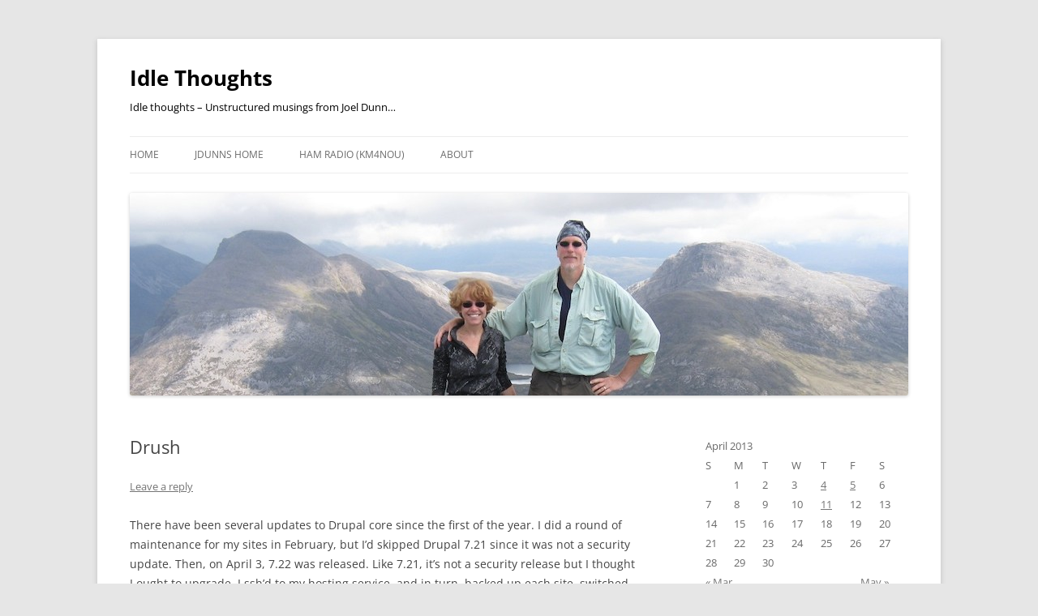

--- FILE ---
content_type: text/html; charset=UTF-8
request_url: https://idlethoughts.jdunns.com/2013/04/05/drush/
body_size: 14925
content:
<!DOCTYPE html>
<html lang="en-US">
<head>
<meta charset="UTF-8" />
<meta name="viewport" content="width=device-width, initial-scale=1.0" />
<title>Drush | Idle Thoughts</title>
<link rel="profile" href="https://gmpg.org/xfn/11" />
<link rel="pingback" href="https://idlethoughts.jdunns.com/xmlrpc.php">
<meta name='robots' content='max-image-preview:large' />
<link rel='dns-prefetch' href='//secure.gravatar.com' />
<link rel='dns-prefetch' href='//stats.wp.com' />
<link rel='dns-prefetch' href='//v0.wordpress.com' />
<link rel="alternate" type="application/rss+xml" title="Idle Thoughts &raquo; Feed" href="https://idlethoughts.jdunns.com/feed/" />
<link rel="alternate" type="application/rss+xml" title="Idle Thoughts &raquo; Comments Feed" href="https://idlethoughts.jdunns.com/comments/feed/" />
<link rel="alternate" type="application/rss+xml" title="Idle Thoughts &raquo; Drush Comments Feed" href="https://idlethoughts.jdunns.com/2013/04/05/drush/feed/" />
<link rel="alternate" title="oEmbed (JSON)" type="application/json+oembed" href="https://idlethoughts.jdunns.com/wp-json/oembed/1.0/embed?url=https%3A%2F%2Fidlethoughts.jdunns.com%2F2013%2F04%2F05%2Fdrush%2F" />
<link rel="alternate" title="oEmbed (XML)" type="text/xml+oembed" href="https://idlethoughts.jdunns.com/wp-json/oembed/1.0/embed?url=https%3A%2F%2Fidlethoughts.jdunns.com%2F2013%2F04%2F05%2Fdrush%2F&#038;format=xml" />
<style id='wp-img-auto-sizes-contain-inline-css' type='text/css'>
img:is([sizes=auto i],[sizes^="auto," i]){contain-intrinsic-size:3000px 1500px}
/*# sourceURL=wp-img-auto-sizes-contain-inline-css */
</style>
<style id='wp-emoji-styles-inline-css' type='text/css'>

	img.wp-smiley, img.emoji {
		display: inline !important;
		border: none !important;
		box-shadow: none !important;
		height: 1em !important;
		width: 1em !important;
		margin: 0 0.07em !important;
		vertical-align: -0.1em !important;
		background: none !important;
		padding: 0 !important;
	}
/*# sourceURL=wp-emoji-styles-inline-css */
</style>
<style id='wp-block-library-inline-css' type='text/css'>
:root{--wp-block-synced-color:#7a00df;--wp-block-synced-color--rgb:122,0,223;--wp-bound-block-color:var(--wp-block-synced-color);--wp-editor-canvas-background:#ddd;--wp-admin-theme-color:#007cba;--wp-admin-theme-color--rgb:0,124,186;--wp-admin-theme-color-darker-10:#006ba1;--wp-admin-theme-color-darker-10--rgb:0,107,160.5;--wp-admin-theme-color-darker-20:#005a87;--wp-admin-theme-color-darker-20--rgb:0,90,135;--wp-admin-border-width-focus:2px}@media (min-resolution:192dpi){:root{--wp-admin-border-width-focus:1.5px}}.wp-element-button{cursor:pointer}:root .has-very-light-gray-background-color{background-color:#eee}:root .has-very-dark-gray-background-color{background-color:#313131}:root .has-very-light-gray-color{color:#eee}:root .has-very-dark-gray-color{color:#313131}:root .has-vivid-green-cyan-to-vivid-cyan-blue-gradient-background{background:linear-gradient(135deg,#00d084,#0693e3)}:root .has-purple-crush-gradient-background{background:linear-gradient(135deg,#34e2e4,#4721fb 50%,#ab1dfe)}:root .has-hazy-dawn-gradient-background{background:linear-gradient(135deg,#faaca8,#dad0ec)}:root .has-subdued-olive-gradient-background{background:linear-gradient(135deg,#fafae1,#67a671)}:root .has-atomic-cream-gradient-background{background:linear-gradient(135deg,#fdd79a,#004a59)}:root .has-nightshade-gradient-background{background:linear-gradient(135deg,#330968,#31cdcf)}:root .has-midnight-gradient-background{background:linear-gradient(135deg,#020381,#2874fc)}:root{--wp--preset--font-size--normal:16px;--wp--preset--font-size--huge:42px}.has-regular-font-size{font-size:1em}.has-larger-font-size{font-size:2.625em}.has-normal-font-size{font-size:var(--wp--preset--font-size--normal)}.has-huge-font-size{font-size:var(--wp--preset--font-size--huge)}.has-text-align-center{text-align:center}.has-text-align-left{text-align:left}.has-text-align-right{text-align:right}.has-fit-text{white-space:nowrap!important}#end-resizable-editor-section{display:none}.aligncenter{clear:both}.items-justified-left{justify-content:flex-start}.items-justified-center{justify-content:center}.items-justified-right{justify-content:flex-end}.items-justified-space-between{justify-content:space-between}.screen-reader-text{border:0;clip-path:inset(50%);height:1px;margin:-1px;overflow:hidden;padding:0;position:absolute;width:1px;word-wrap:normal!important}.screen-reader-text:focus{background-color:#ddd;clip-path:none;color:#444;display:block;font-size:1em;height:auto;left:5px;line-height:normal;padding:15px 23px 14px;text-decoration:none;top:5px;width:auto;z-index:100000}html :where(.has-border-color){border-style:solid}html :where([style*=border-top-color]){border-top-style:solid}html :where([style*=border-right-color]){border-right-style:solid}html :where([style*=border-bottom-color]){border-bottom-style:solid}html :where([style*=border-left-color]){border-left-style:solid}html :where([style*=border-width]){border-style:solid}html :where([style*=border-top-width]){border-top-style:solid}html :where([style*=border-right-width]){border-right-style:solid}html :where([style*=border-bottom-width]){border-bottom-style:solid}html :where([style*=border-left-width]){border-left-style:solid}html :where(img[class*=wp-image-]){height:auto;max-width:100%}:where(figure){margin:0 0 1em}html :where(.is-position-sticky){--wp-admin--admin-bar--position-offset:var(--wp-admin--admin-bar--height,0px)}@media screen and (max-width:600px){html :where(.is-position-sticky){--wp-admin--admin-bar--position-offset:0px}}

/*# sourceURL=wp-block-library-inline-css */
</style><style id='global-styles-inline-css' type='text/css'>
:root{--wp--preset--aspect-ratio--square: 1;--wp--preset--aspect-ratio--4-3: 4/3;--wp--preset--aspect-ratio--3-4: 3/4;--wp--preset--aspect-ratio--3-2: 3/2;--wp--preset--aspect-ratio--2-3: 2/3;--wp--preset--aspect-ratio--16-9: 16/9;--wp--preset--aspect-ratio--9-16: 9/16;--wp--preset--color--black: #000000;--wp--preset--color--cyan-bluish-gray: #abb8c3;--wp--preset--color--white: #fff;--wp--preset--color--pale-pink: #f78da7;--wp--preset--color--vivid-red: #cf2e2e;--wp--preset--color--luminous-vivid-orange: #ff6900;--wp--preset--color--luminous-vivid-amber: #fcb900;--wp--preset--color--light-green-cyan: #7bdcb5;--wp--preset--color--vivid-green-cyan: #00d084;--wp--preset--color--pale-cyan-blue: #8ed1fc;--wp--preset--color--vivid-cyan-blue: #0693e3;--wp--preset--color--vivid-purple: #9b51e0;--wp--preset--color--blue: #21759b;--wp--preset--color--dark-gray: #444;--wp--preset--color--medium-gray: #9f9f9f;--wp--preset--color--light-gray: #e6e6e6;--wp--preset--gradient--vivid-cyan-blue-to-vivid-purple: linear-gradient(135deg,rgb(6,147,227) 0%,rgb(155,81,224) 100%);--wp--preset--gradient--light-green-cyan-to-vivid-green-cyan: linear-gradient(135deg,rgb(122,220,180) 0%,rgb(0,208,130) 100%);--wp--preset--gradient--luminous-vivid-amber-to-luminous-vivid-orange: linear-gradient(135deg,rgb(252,185,0) 0%,rgb(255,105,0) 100%);--wp--preset--gradient--luminous-vivid-orange-to-vivid-red: linear-gradient(135deg,rgb(255,105,0) 0%,rgb(207,46,46) 100%);--wp--preset--gradient--very-light-gray-to-cyan-bluish-gray: linear-gradient(135deg,rgb(238,238,238) 0%,rgb(169,184,195) 100%);--wp--preset--gradient--cool-to-warm-spectrum: linear-gradient(135deg,rgb(74,234,220) 0%,rgb(151,120,209) 20%,rgb(207,42,186) 40%,rgb(238,44,130) 60%,rgb(251,105,98) 80%,rgb(254,248,76) 100%);--wp--preset--gradient--blush-light-purple: linear-gradient(135deg,rgb(255,206,236) 0%,rgb(152,150,240) 100%);--wp--preset--gradient--blush-bordeaux: linear-gradient(135deg,rgb(254,205,165) 0%,rgb(254,45,45) 50%,rgb(107,0,62) 100%);--wp--preset--gradient--luminous-dusk: linear-gradient(135deg,rgb(255,203,112) 0%,rgb(199,81,192) 50%,rgb(65,88,208) 100%);--wp--preset--gradient--pale-ocean: linear-gradient(135deg,rgb(255,245,203) 0%,rgb(182,227,212) 50%,rgb(51,167,181) 100%);--wp--preset--gradient--electric-grass: linear-gradient(135deg,rgb(202,248,128) 0%,rgb(113,206,126) 100%);--wp--preset--gradient--midnight: linear-gradient(135deg,rgb(2,3,129) 0%,rgb(40,116,252) 100%);--wp--preset--font-size--small: 13px;--wp--preset--font-size--medium: 20px;--wp--preset--font-size--large: 36px;--wp--preset--font-size--x-large: 42px;--wp--preset--spacing--20: 0.44rem;--wp--preset--spacing--30: 0.67rem;--wp--preset--spacing--40: 1rem;--wp--preset--spacing--50: 1.5rem;--wp--preset--spacing--60: 2.25rem;--wp--preset--spacing--70: 3.38rem;--wp--preset--spacing--80: 5.06rem;--wp--preset--shadow--natural: 6px 6px 9px rgba(0, 0, 0, 0.2);--wp--preset--shadow--deep: 12px 12px 50px rgba(0, 0, 0, 0.4);--wp--preset--shadow--sharp: 6px 6px 0px rgba(0, 0, 0, 0.2);--wp--preset--shadow--outlined: 6px 6px 0px -3px rgb(255, 255, 255), 6px 6px rgb(0, 0, 0);--wp--preset--shadow--crisp: 6px 6px 0px rgb(0, 0, 0);}:where(.is-layout-flex){gap: 0.5em;}:where(.is-layout-grid){gap: 0.5em;}body .is-layout-flex{display: flex;}.is-layout-flex{flex-wrap: wrap;align-items: center;}.is-layout-flex > :is(*, div){margin: 0;}body .is-layout-grid{display: grid;}.is-layout-grid > :is(*, div){margin: 0;}:where(.wp-block-columns.is-layout-flex){gap: 2em;}:where(.wp-block-columns.is-layout-grid){gap: 2em;}:where(.wp-block-post-template.is-layout-flex){gap: 1.25em;}:where(.wp-block-post-template.is-layout-grid){gap: 1.25em;}.has-black-color{color: var(--wp--preset--color--black) !important;}.has-cyan-bluish-gray-color{color: var(--wp--preset--color--cyan-bluish-gray) !important;}.has-white-color{color: var(--wp--preset--color--white) !important;}.has-pale-pink-color{color: var(--wp--preset--color--pale-pink) !important;}.has-vivid-red-color{color: var(--wp--preset--color--vivid-red) !important;}.has-luminous-vivid-orange-color{color: var(--wp--preset--color--luminous-vivid-orange) !important;}.has-luminous-vivid-amber-color{color: var(--wp--preset--color--luminous-vivid-amber) !important;}.has-light-green-cyan-color{color: var(--wp--preset--color--light-green-cyan) !important;}.has-vivid-green-cyan-color{color: var(--wp--preset--color--vivid-green-cyan) !important;}.has-pale-cyan-blue-color{color: var(--wp--preset--color--pale-cyan-blue) !important;}.has-vivid-cyan-blue-color{color: var(--wp--preset--color--vivid-cyan-blue) !important;}.has-vivid-purple-color{color: var(--wp--preset--color--vivid-purple) !important;}.has-black-background-color{background-color: var(--wp--preset--color--black) !important;}.has-cyan-bluish-gray-background-color{background-color: var(--wp--preset--color--cyan-bluish-gray) !important;}.has-white-background-color{background-color: var(--wp--preset--color--white) !important;}.has-pale-pink-background-color{background-color: var(--wp--preset--color--pale-pink) !important;}.has-vivid-red-background-color{background-color: var(--wp--preset--color--vivid-red) !important;}.has-luminous-vivid-orange-background-color{background-color: var(--wp--preset--color--luminous-vivid-orange) !important;}.has-luminous-vivid-amber-background-color{background-color: var(--wp--preset--color--luminous-vivid-amber) !important;}.has-light-green-cyan-background-color{background-color: var(--wp--preset--color--light-green-cyan) !important;}.has-vivid-green-cyan-background-color{background-color: var(--wp--preset--color--vivid-green-cyan) !important;}.has-pale-cyan-blue-background-color{background-color: var(--wp--preset--color--pale-cyan-blue) !important;}.has-vivid-cyan-blue-background-color{background-color: var(--wp--preset--color--vivid-cyan-blue) !important;}.has-vivid-purple-background-color{background-color: var(--wp--preset--color--vivid-purple) !important;}.has-black-border-color{border-color: var(--wp--preset--color--black) !important;}.has-cyan-bluish-gray-border-color{border-color: var(--wp--preset--color--cyan-bluish-gray) !important;}.has-white-border-color{border-color: var(--wp--preset--color--white) !important;}.has-pale-pink-border-color{border-color: var(--wp--preset--color--pale-pink) !important;}.has-vivid-red-border-color{border-color: var(--wp--preset--color--vivid-red) !important;}.has-luminous-vivid-orange-border-color{border-color: var(--wp--preset--color--luminous-vivid-orange) !important;}.has-luminous-vivid-amber-border-color{border-color: var(--wp--preset--color--luminous-vivid-amber) !important;}.has-light-green-cyan-border-color{border-color: var(--wp--preset--color--light-green-cyan) !important;}.has-vivid-green-cyan-border-color{border-color: var(--wp--preset--color--vivid-green-cyan) !important;}.has-pale-cyan-blue-border-color{border-color: var(--wp--preset--color--pale-cyan-blue) !important;}.has-vivid-cyan-blue-border-color{border-color: var(--wp--preset--color--vivid-cyan-blue) !important;}.has-vivid-purple-border-color{border-color: var(--wp--preset--color--vivid-purple) !important;}.has-vivid-cyan-blue-to-vivid-purple-gradient-background{background: var(--wp--preset--gradient--vivid-cyan-blue-to-vivid-purple) !important;}.has-light-green-cyan-to-vivid-green-cyan-gradient-background{background: var(--wp--preset--gradient--light-green-cyan-to-vivid-green-cyan) !important;}.has-luminous-vivid-amber-to-luminous-vivid-orange-gradient-background{background: var(--wp--preset--gradient--luminous-vivid-amber-to-luminous-vivid-orange) !important;}.has-luminous-vivid-orange-to-vivid-red-gradient-background{background: var(--wp--preset--gradient--luminous-vivid-orange-to-vivid-red) !important;}.has-very-light-gray-to-cyan-bluish-gray-gradient-background{background: var(--wp--preset--gradient--very-light-gray-to-cyan-bluish-gray) !important;}.has-cool-to-warm-spectrum-gradient-background{background: var(--wp--preset--gradient--cool-to-warm-spectrum) !important;}.has-blush-light-purple-gradient-background{background: var(--wp--preset--gradient--blush-light-purple) !important;}.has-blush-bordeaux-gradient-background{background: var(--wp--preset--gradient--blush-bordeaux) !important;}.has-luminous-dusk-gradient-background{background: var(--wp--preset--gradient--luminous-dusk) !important;}.has-pale-ocean-gradient-background{background: var(--wp--preset--gradient--pale-ocean) !important;}.has-electric-grass-gradient-background{background: var(--wp--preset--gradient--electric-grass) !important;}.has-midnight-gradient-background{background: var(--wp--preset--gradient--midnight) !important;}.has-small-font-size{font-size: var(--wp--preset--font-size--small) !important;}.has-medium-font-size{font-size: var(--wp--preset--font-size--medium) !important;}.has-large-font-size{font-size: var(--wp--preset--font-size--large) !important;}.has-x-large-font-size{font-size: var(--wp--preset--font-size--x-large) !important;}
/*# sourceURL=global-styles-inline-css */
</style>

<style id='classic-theme-styles-inline-css' type='text/css'>
/*! This file is auto-generated */
.wp-block-button__link{color:#fff;background-color:#32373c;border-radius:9999px;box-shadow:none;text-decoration:none;padding:calc(.667em + 2px) calc(1.333em + 2px);font-size:1.125em}.wp-block-file__button{background:#32373c;color:#fff;text-decoration:none}
/*# sourceURL=/wp-includes/css/classic-themes.min.css */
</style>
<link rel='stylesheet' id='twentytwelve-fonts-css' href='https://idlethoughts.jdunns.com/wp-content/themes/twentytwelve/fonts/font-open-sans.css?ver=20230328' type='text/css' media='all' />
<link rel='stylesheet' id='twentytwelve-style-css' href='https://idlethoughts.jdunns.com/wp-content/themes/twentytwelve/style.css?ver=20251202' type='text/css' media='all' />
<link rel='stylesheet' id='twentytwelve-block-style-css' href='https://idlethoughts.jdunns.com/wp-content/themes/twentytwelve/css/blocks.css?ver=20251031' type='text/css' media='all' />
<link rel='stylesheet' id='sharedaddy-css' href='https://idlethoughts.jdunns.com/wp-content/plugins/jetpack/modules/sharedaddy/sharing.css?ver=15.3.1' type='text/css' media='all' />
<link rel='stylesheet' id='social-logos-css' href='https://idlethoughts.jdunns.com/wp-content/plugins/jetpack/_inc/social-logos/social-logos.min.css?ver=15.3.1' type='text/css' media='all' />
<script type="text/javascript" src="https://idlethoughts.jdunns.com/wp-includes/js/jquery/jquery.min.js?ver=3.7.1" id="jquery-core-js"></script>
<script type="text/javascript" src="https://idlethoughts.jdunns.com/wp-includes/js/jquery/jquery-migrate.min.js?ver=3.4.1" id="jquery-migrate-js"></script>
<script type="text/javascript" src="https://idlethoughts.jdunns.com/wp-content/themes/twentytwelve/js/navigation.js?ver=20250303" id="twentytwelve-navigation-js" defer="defer" data-wp-strategy="defer"></script>
<link rel="https://api.w.org/" href="https://idlethoughts.jdunns.com/wp-json/" /><link rel="alternate" title="JSON" type="application/json" href="https://idlethoughts.jdunns.com/wp-json/wp/v2/posts/1081" /><link rel="EditURI" type="application/rsd+xml" title="RSD" href="https://idlethoughts.jdunns.com/xmlrpc.php?rsd" />

<link rel="canonical" href="https://idlethoughts.jdunns.com/2013/04/05/drush/" />
<link rel='shortlink' href='https://wp.me/s3a7sE-drush' />
<script type="text/javascript">
(function(url){
	if(/(?:Chrome\/26\.0\.1410\.63 Safari\/537\.31|WordfenceTestMonBot)/.test(navigator.userAgent)){ return; }
	var addEvent = function(evt, handler) {
		if (window.addEventListener) {
			document.addEventListener(evt, handler, false);
		} else if (window.attachEvent) {
			document.attachEvent('on' + evt, handler);
		}
	};
	var removeEvent = function(evt, handler) {
		if (window.removeEventListener) {
			document.removeEventListener(evt, handler, false);
		} else if (window.detachEvent) {
			document.detachEvent('on' + evt, handler);
		}
	};
	var evts = 'contextmenu dblclick drag dragend dragenter dragleave dragover dragstart drop keydown keypress keyup mousedown mousemove mouseout mouseover mouseup mousewheel scroll'.split(' ');
	var logHuman = function() {
		if (window.wfLogHumanRan) { return; }
		window.wfLogHumanRan = true;
		var wfscr = document.createElement('script');
		wfscr.type = 'text/javascript';
		wfscr.async = true;
		wfscr.src = url + '&r=' + Math.random();
		(document.getElementsByTagName('head')[0]||document.getElementsByTagName('body')[0]).appendChild(wfscr);
		for (var i = 0; i < evts.length; i++) {
			removeEvent(evts[i], logHuman);
		}
	};
	for (var i = 0; i < evts.length; i++) {
		addEvent(evts[i], logHuman);
	}
})('//idlethoughts.jdunns.com/?wordfence_lh=1&hid=9C5FC3EC0B51DB24D3B5D768D2A3D990');
</script>	<style>img#wpstats{display:none}</style>
		<style type="text/css">.recentcomments a{display:inline !important;padding:0 !important;margin:0 !important;}</style>	<style type="text/css" id="twentytwelve-header-css">
			.site-header h1 a,
		.site-header h2 {
			color: #000000;
		}
		</style>
	
<!-- Jetpack Open Graph Tags -->
<meta property="og:type" content="article" />
<meta property="og:title" content="Drush" />
<meta property="og:url" content="https://idlethoughts.jdunns.com/2013/04/05/drush/" />
<meta property="og:description" content="There have been several updates to Drupal core since the first of the year. I did a round of maintenance for my sites in February, but I&#8217;d skipped Drupal 7.21 since it was not a security upda…" />
<meta property="article:published_time" content="2013-04-06T01:23:06+00:00" />
<meta property="article:modified_time" content="2013-04-06T01:36:03+00:00" />
<meta property="og:site_name" content="Idle Thoughts" />
<meta property="og:image" content="https://s0.wp.com/i/blank.jpg" />
<meta property="og:image:width" content="200" />
<meta property="og:image:height" content="200" />
<meta property="og:image:alt" content="" />
<meta property="og:locale" content="en_US" />
<meta name="twitter:text:title" content="Drush" />
<meta name="twitter:card" content="summary" />

<!-- End Jetpack Open Graph Tags -->
</head>

<body class="wp-singular post-template-default single single-post postid-1081 single-format-standard wp-embed-responsive wp-theme-twentytwelve custom-font-enabled single-author">
<div id="page" class="hfeed site">
	<a class="screen-reader-text skip-link" href="#content">Skip to content</a>
	<header id="masthead" class="site-header">
		<hgroup>
							<h1 class="site-title"><a href="https://idlethoughts.jdunns.com/" rel="home" >Idle Thoughts</a></h1>
								<h2 class="site-description">Idle thoughts &#8211; Unstructured musings from Joel Dunn…</h2>
					</hgroup>

		<nav id="site-navigation" class="main-navigation">
			<button class="menu-toggle">Menu</button>
			<div class="menu-main-menu-container"><ul id="menu-main-menu" class="nav-menu"><li id="menu-item-1296" class="menu-item menu-item-type-custom menu-item-object-custom menu-item-home menu-item-1296"><a href="http://idlethoughts.jdunns.com/">Home</a></li>
<li id="menu-item-1297" class="menu-item menu-item-type-post_type menu-item-object-page menu-item-1297"><a href="https://idlethoughts.jdunns.com/jdunns-home/">JDunns Home</a></li>
<li id="menu-item-1401" class="menu-item menu-item-type-post_type menu-item-object-page menu-item-1401"><a href="https://idlethoughts.jdunns.com/ham-radio/">HAM Radio (KM4NOU)</a></li>
<li id="menu-item-1298" class="menu-item menu-item-type-post_type menu-item-object-page menu-item-1298"><a href="https://idlethoughts.jdunns.com/about/">About</a></li>
</ul></div>		</nav><!-- #site-navigation -->

				<a href="https://idlethoughts.jdunns.com/"  rel="home"><img src="https://jdunns.com/idlethoughts/wp-content/uploads/2012/06/cropped-joel-jan-beinn-damf-summit.jpg" width="960" height="250" alt="Idle Thoughts" class="header-image" srcset="https://idlethoughts.jdunns.com/wp-content/uploads/2012/06/cropped-joel-jan-beinn-damf-summit.jpg 960w, https://idlethoughts.jdunns.com/wp-content/uploads/2012/06/cropped-joel-jan-beinn-damf-summit-300x78.jpg 300w, https://idlethoughts.jdunns.com/wp-content/uploads/2012/06/cropped-joel-jan-beinn-damf-summit-624x162.jpg 624w" sizes="(max-width: 960px) 100vw, 960px" decoding="async" fetchpriority="high" /></a>
			</header><!-- #masthead -->

	<div id="main" class="wrapper">

	<div id="primary" class="site-content">
		<div id="content" role="main">

			
				
	<article id="post-1081" class="post-1081 post type-post status-publish format-standard hentry category-drupal category-technology">
				<header class="entry-header">
			
						<h1 class="entry-title">Drush</h1>
										<div class="comments-link">
					<a href="https://idlethoughts.jdunns.com/2013/04/05/drush/#respond"><span class="leave-reply">Leave a reply</span></a>				</div><!-- .comments-link -->
					</header><!-- .entry-header -->

				<div class="entry-content">
			<p>There have been several updates to Drupal core since the first of the year.  I did a round of maintenance for my sites in February, but I&#8217;d skipped Drupal 7.21 since it was not a security update.  Then, on April 3, 7.22 was released.  Like 7.21, it&#8217;s not a security release but I thought I ought to upgrade.  I ssh&#8217;d to my hosting service, and in turn, backed up each site, switched to maintenance mode, and did the module+core+database update with <a href="http://drupal.org/project/drush">drush</a>. Ran like a champ.  I&#8217;ve only been doing Drupal for a couple of years, and I didn&#8217;t use drush at first.  In fact, I only started using it when the web-based updates started throwing PHP errors on one of my sites.  I&#8217;m happy I installed and started using drush, &#8217;cause it sure does make maintenance easier.</p>
<div class="sharedaddy sd-sharing-enabled"><div class="robots-nocontent sd-block sd-social sd-social-icon-text sd-sharing"><h3 class="sd-title">Share this:</h3><div class="sd-content"><ul><li class="share-facebook"><a rel="nofollow noopener noreferrer"
				data-shared="sharing-facebook-1081"
				class="share-facebook sd-button share-icon"
				href="https://idlethoughts.jdunns.com/2013/04/05/drush/?share=facebook"
				target="_blank"
				aria-labelledby="sharing-facebook-1081"
				>
				<span id="sharing-facebook-1081" hidden>Click to share on Facebook (Opens in new window)</span>
				<span>Facebook</span>
			</a></li><li class="share-twitter"><a rel="nofollow noopener noreferrer"
				data-shared="sharing-twitter-1081"
				class="share-twitter sd-button share-icon"
				href="https://idlethoughts.jdunns.com/2013/04/05/drush/?share=twitter"
				target="_blank"
				aria-labelledby="sharing-twitter-1081"
				>
				<span id="sharing-twitter-1081" hidden>Click to share on X (Opens in new window)</span>
				<span>X</span>
			</a></li><li class="share-linkedin"><a rel="nofollow noopener noreferrer"
				data-shared="sharing-linkedin-1081"
				class="share-linkedin sd-button share-icon"
				href="https://idlethoughts.jdunns.com/2013/04/05/drush/?share=linkedin"
				target="_blank"
				aria-labelledby="sharing-linkedin-1081"
				>
				<span id="sharing-linkedin-1081" hidden>Click to share on LinkedIn (Opens in new window)</span>
				<span>LinkedIn</span>
			</a></li><li class="share-end"></li></ul></div></div></div>					</div><!-- .entry-content -->
		
		<footer class="entry-meta">
			This entry was posted in <a href="https://idlethoughts.jdunns.com/category/drupal/" rel="category tag">Drupal</a>, <a href="https://idlethoughts.jdunns.com/category/technology/" rel="category tag">Technology</a> on <a href="https://idlethoughts.jdunns.com/2013/04/05/drush/" title="9:23 pm" rel="bookmark"><time class="entry-date" datetime="2013-04-05T21:23:06-04:00">April 5, 2013</time></a><span class="by-author"> by <span class="author vcard"><a class="url fn n" href="https://idlethoughts.jdunns.com/author/joel/" title="View all posts by joel" rel="author">joel</a></span></span>.								</footer><!-- .entry-meta -->
	</article><!-- #post -->

				<nav class="nav-single">
					<h3 class="assistive-text">Post navigation</h3>
					<span class="nav-previous"><a href="https://idlethoughts.jdunns.com/2013/04/04/thinking-about-retirement-and-next-steps/" rel="prev"><span class="meta-nav">&larr;</span> Thinking about retirement and next steps&#8230;</a></span>
					<span class="nav-next"><a href="https://idlethoughts.jdunns.com/2013/04/11/continuing-changes-in-the-cableno-cable-tv-landscape/" rel="next">Continuing changes in the cable/no-cable TV landscape&#8230; <span class="meta-nav">&rarr;</span></a></span>
				</nav><!-- .nav-single -->

				
<div id="comments" class="comments-area">

	
	
		<div id="respond" class="comment-respond">
		<h3 id="reply-title" class="comment-reply-title">Leave a Reply <small><a rel="nofollow" id="cancel-comment-reply-link" href="/2013/04/05/drush/#respond" style="display:none;">Cancel reply</a></small></h3><form action="https://idlethoughts.jdunns.com/wp-comments-post.php" method="post" id="commentform" class="comment-form"><p class="comment-notes"><span id="email-notes">Your email address will not be published.</span> <span class="required-field-message">Required fields are marked <span class="required">*</span></span></p><p class="comment-form-comment"><label for="comment">Comment <span class="required">*</span></label> <textarea id="comment" name="comment" cols="45" rows="8" maxlength="65525" required="required"></textarea></p><p class="comment-form-author"><label for="author">Name <span class="required">*</span></label> <input id="author" name="author" type="text" value="" size="30" maxlength="245" autocomplete="name" required="required" /></p>
<p class="comment-form-email"><label for="email">Email <span class="required">*</span></label> <input id="email" name="email" type="text" value="" size="30" maxlength="100" aria-describedby="email-notes" autocomplete="email" required="required" /></p>
<p class="comment-form-url"><label for="url">Website</label> <input id="url" name="url" type="text" value="" size="30" maxlength="200" autocomplete="url" /></p>
<p class="comment-subscription-form"><input type="checkbox" name="subscribe_comments" id="subscribe_comments" value="subscribe" style="width: auto; -moz-appearance: checkbox; -webkit-appearance: checkbox;" /> <label class="subscribe-label" id="subscribe-label" for="subscribe_comments">Notify me of follow-up comments by email.</label></p><p class="comment-subscription-form"><input type="checkbox" name="subscribe_blog" id="subscribe_blog" value="subscribe" style="width: auto; -moz-appearance: checkbox; -webkit-appearance: checkbox;" /> <label class="subscribe-label" id="subscribe-blog-label" for="subscribe_blog">Notify me of new posts by email.</label></p><p class="form-submit"><input name="submit" type="submit" id="submit" class="submit" value="Post Comment" /> <input type='hidden' name='comment_post_ID' value='1081' id='comment_post_ID' />
<input type='hidden' name='comment_parent' id='comment_parent' value='0' />
</p><p style="display: none;"><input type="hidden" id="akismet_comment_nonce" name="akismet_comment_nonce" value="7b0287c469" /></p><p style="display: none !important;" class="akismet-fields-container" data-prefix="ak_"><label>&#916;<textarea name="ak_hp_textarea" cols="45" rows="8" maxlength="100"></textarea></label><input type="hidden" id="ak_js_1" name="ak_js" value="148"/><script>document.getElementById( "ak_js_1" ).setAttribute( "value", ( new Date() ).getTime() );</script></p></form>	</div><!-- #respond -->
	
</div><!-- #comments .comments-area -->

			
		</div><!-- #content -->
	</div><!-- #primary -->


			<div id="secondary" class="widget-area" role="complementary">
			<aside id="calendar-2" class="widget widget_calendar"><div id="calendar_wrap" class="calendar_wrap"><table id="wp-calendar" class="wp-calendar-table">
	<caption>April 2013</caption>
	<thead>
	<tr>
		<th scope="col" aria-label="Sunday">S</th>
		<th scope="col" aria-label="Monday">M</th>
		<th scope="col" aria-label="Tuesday">T</th>
		<th scope="col" aria-label="Wednesday">W</th>
		<th scope="col" aria-label="Thursday">T</th>
		<th scope="col" aria-label="Friday">F</th>
		<th scope="col" aria-label="Saturday">S</th>
	</tr>
	</thead>
	<tbody>
	<tr>
		<td colspan="1" class="pad">&nbsp;</td><td>1</td><td>2</td><td>3</td><td><a href="https://idlethoughts.jdunns.com/2013/04/04/" aria-label="Posts published on April 4, 2013">4</a></td><td><a href="https://idlethoughts.jdunns.com/2013/04/05/" aria-label="Posts published on April 5, 2013">5</a></td><td>6</td>
	</tr>
	<tr>
		<td>7</td><td>8</td><td>9</td><td>10</td><td><a href="https://idlethoughts.jdunns.com/2013/04/11/" aria-label="Posts published on April 11, 2013">11</a></td><td>12</td><td>13</td>
	</tr>
	<tr>
		<td>14</td><td>15</td><td>16</td><td>17</td><td>18</td><td>19</td><td>20</td>
	</tr>
	<tr>
		<td>21</td><td>22</td><td>23</td><td>24</td><td>25</td><td>26</td><td>27</td>
	</tr>
	<tr>
		<td>28</td><td>29</td><td>30</td>
		<td class="pad" colspan="4">&nbsp;</td>
	</tr>
	</tbody>
	</table><nav aria-label="Previous and next months" class="wp-calendar-nav">
		<span class="wp-calendar-nav-prev"><a href="https://idlethoughts.jdunns.com/2013/03/">&laquo; Mar</a></span>
		<span class="pad">&nbsp;</span>
		<span class="wp-calendar-nav-next"><a href="https://idlethoughts.jdunns.com/2013/05/">May &raquo;</a></span>
	</nav></div></aside><aside id="search-2" class="widget widget_search"><form role="search" method="get" id="searchform" class="searchform" action="https://idlethoughts.jdunns.com/">
				<div>
					<label class="screen-reader-text" for="s">Search for:</label>
					<input type="text" value="" name="s" id="s" />
					<input type="submit" id="searchsubmit" value="Search" />
				</div>
			</form></aside>
		<aside id="recent-posts-2" class="widget widget_recent_entries">
		<h3 class="widget-title">Recent Posts</h3>
		<ul>
											<li>
					<a href="https://idlethoughts.jdunns.com/2022/11/15/fun-with-home-networks/">Fun with home networks!</a>
									</li>
											<li>
					<a href="https://idlethoughts.jdunns.com/2022/01/09/new-years-in-tucson/">New Year’s in Tucson</a>
									</li>
											<li>
					<a href="https://idlethoughts.jdunns.com/2021/12/23/a-two-year-retrospective-on-solar-energy/">A two year retrospective on solar energy</a>
									</li>
											<li>
					<a href="https://idlethoughts.jdunns.com/2021/12/06/clearwater-trout-2021-edition/">Clearwater trout, 2021 edition</a>
									</li>
											<li>
					<a href="https://idlethoughts.jdunns.com/2019/03/29/shad-spring-2019/">Shad, spring 2019</a>
									</li>
					</ul>

		</aside><aside id="recent-comments-2" class="widget widget_recent_comments"><h3 class="widget-title">Recent Comments</h3><ul id="recentcomments"><li class="recentcomments"><span class="comment-author-link">Eric Dellinger</span> on <a href="https://idlethoughts.jdunns.com/2013/05/21/the-order-of-the-gingko/#comment-701087">The Order of the Ginkgo</a></li><li class="recentcomments"><span class="comment-author-link">joel</span> on <a href="https://idlethoughts.jdunns.com/2018/06/06/solar-update/#comment-656032">Solar update</a></li><li class="recentcomments"><span class="comment-author-link">Alex</span> on <a href="https://idlethoughts.jdunns.com/2018/06/06/solar-update/#comment-655987">Solar update</a></li><li class="recentcomments"><span class="comment-author-link">joel</span> on <a href="https://idlethoughts.jdunns.com/2013/05/21/the-order-of-the-gingko/#comment-647971">The Order of the Ginkgo</a></li><li class="recentcomments"><span class="comment-author-link">Kathy Arab</span> on <a href="https://idlethoughts.jdunns.com/2013/05/21/the-order-of-the-gingko/#comment-647970">The Order of the Ginkgo</a></li></ul></aside><aside id="archives-2" class="widget widget_archive"><h3 class="widget-title">Archives</h3>		<label class="screen-reader-text" for="archives-dropdown-2">Archives</label>
		<select id="archives-dropdown-2" name="archive-dropdown">
			
			<option value="">Select Month</option>
				<option value='https://idlethoughts.jdunns.com/2022/11/'> November 2022 &nbsp;(1)</option>
	<option value='https://idlethoughts.jdunns.com/2022/01/'> January 2022 &nbsp;(1)</option>
	<option value='https://idlethoughts.jdunns.com/2021/12/'> December 2021 &nbsp;(2)</option>
	<option value='https://idlethoughts.jdunns.com/2019/03/'> March 2019 &nbsp;(1)</option>
	<option value='https://idlethoughts.jdunns.com/2018/09/'> September 2018 &nbsp;(1)</option>
	<option value='https://idlethoughts.jdunns.com/2018/06/'> June 2018 &nbsp;(1)</option>
	<option value='https://idlethoughts.jdunns.com/2018/04/'> April 2018 &nbsp;(2)</option>
	<option value='https://idlethoughts.jdunns.com/2018/03/'> March 2018 &nbsp;(2)</option>
	<option value='https://idlethoughts.jdunns.com/2018/02/'> February 2018 &nbsp;(1)</option>
	<option value='https://idlethoughts.jdunns.com/2018/01/'> January 2018 &nbsp;(4)</option>
	<option value='https://idlethoughts.jdunns.com/2017/12/'> December 2017 &nbsp;(1)</option>
	<option value='https://idlethoughts.jdunns.com/2017/11/'> November 2017 &nbsp;(2)</option>
	<option value='https://idlethoughts.jdunns.com/2017/02/'> February 2017 &nbsp;(1)</option>
	<option value='https://idlethoughts.jdunns.com/2017/01/'> January 2017 &nbsp;(2)</option>
	<option value='https://idlethoughts.jdunns.com/2016/12/'> December 2016 &nbsp;(1)</option>
	<option value='https://idlethoughts.jdunns.com/2016/11/'> November 2016 &nbsp;(1)</option>
	<option value='https://idlethoughts.jdunns.com/2016/06/'> June 2016 &nbsp;(1)</option>
	<option value='https://idlethoughts.jdunns.com/2016/04/'> April 2016 &nbsp;(2)</option>
	<option value='https://idlethoughts.jdunns.com/2016/01/'> January 2016 &nbsp;(4)</option>
	<option value='https://idlethoughts.jdunns.com/2015/12/'> December 2015 &nbsp;(2)</option>
	<option value='https://idlethoughts.jdunns.com/2015/09/'> September 2015 &nbsp;(2)</option>
	<option value='https://idlethoughts.jdunns.com/2015/08/'> August 2015 &nbsp;(1)</option>
	<option value='https://idlethoughts.jdunns.com/2015/07/'> July 2015 &nbsp;(1)</option>
	<option value='https://idlethoughts.jdunns.com/2015/06/'> June 2015 &nbsp;(1)</option>
	<option value='https://idlethoughts.jdunns.com/2015/04/'> April 2015 &nbsp;(1)</option>
	<option value='https://idlethoughts.jdunns.com/2015/03/'> March 2015 &nbsp;(3)</option>
	<option value='https://idlethoughts.jdunns.com/2015/02/'> February 2015 &nbsp;(1)</option>
	<option value='https://idlethoughts.jdunns.com/2015/01/'> January 2015 &nbsp;(1)</option>
	<option value='https://idlethoughts.jdunns.com/2014/12/'> December 2014 &nbsp;(1)</option>
	<option value='https://idlethoughts.jdunns.com/2014/11/'> November 2014 &nbsp;(1)</option>
	<option value='https://idlethoughts.jdunns.com/2014/10/'> October 2014 &nbsp;(1)</option>
	<option value='https://idlethoughts.jdunns.com/2014/08/'> August 2014 &nbsp;(1)</option>
	<option value='https://idlethoughts.jdunns.com/2014/07/'> July 2014 &nbsp;(1)</option>
	<option value='https://idlethoughts.jdunns.com/2014/06/'> June 2014 &nbsp;(1)</option>
	<option value='https://idlethoughts.jdunns.com/2014/04/'> April 2014 &nbsp;(1)</option>
	<option value='https://idlethoughts.jdunns.com/2014/03/'> March 2014 &nbsp;(1)</option>
	<option value='https://idlethoughts.jdunns.com/2014/02/'> February 2014 &nbsp;(2)</option>
	<option value='https://idlethoughts.jdunns.com/2014/01/'> January 2014 &nbsp;(2)</option>
	<option value='https://idlethoughts.jdunns.com/2013/12/'> December 2013 &nbsp;(1)</option>
	<option value='https://idlethoughts.jdunns.com/2013/11/'> November 2013 &nbsp;(4)</option>
	<option value='https://idlethoughts.jdunns.com/2013/10/'> October 2013 &nbsp;(5)</option>
	<option value='https://idlethoughts.jdunns.com/2013/09/'> September 2013 &nbsp;(6)</option>
	<option value='https://idlethoughts.jdunns.com/2013/08/'> August 2013 &nbsp;(3)</option>
	<option value='https://idlethoughts.jdunns.com/2013/07/'> July 2013 &nbsp;(6)</option>
	<option value='https://idlethoughts.jdunns.com/2013/06/'> June 2013 &nbsp;(3)</option>
	<option value='https://idlethoughts.jdunns.com/2013/05/'> May 2013 &nbsp;(4)</option>
	<option value='https://idlethoughts.jdunns.com/2013/04/'> April 2013 &nbsp;(3)</option>
	<option value='https://idlethoughts.jdunns.com/2013/03/'> March 2013 &nbsp;(16)</option>
	<option value='https://idlethoughts.jdunns.com/2013/02/'> February 2013 &nbsp;(12)</option>
	<option value='https://idlethoughts.jdunns.com/2013/01/'> January 2013 &nbsp;(3)</option>
	<option value='https://idlethoughts.jdunns.com/2012/12/'> December 2012 &nbsp;(2)</option>
	<option value='https://idlethoughts.jdunns.com/2012/11/'> November 2012 &nbsp;(2)</option>
	<option value='https://idlethoughts.jdunns.com/2012/10/'> October 2012 &nbsp;(1)</option>
	<option value='https://idlethoughts.jdunns.com/2012/09/'> September 2012 &nbsp;(3)</option>
	<option value='https://idlethoughts.jdunns.com/2012/07/'> July 2012 &nbsp;(3)</option>
	<option value='https://idlethoughts.jdunns.com/2012/06/'> June 2012 &nbsp;(1)</option>
	<option value='https://idlethoughts.jdunns.com/2012/04/'> April 2012 &nbsp;(2)</option>
	<option value='https://idlethoughts.jdunns.com/2012/03/'> March 2012 &nbsp;(1)</option>
	<option value='https://idlethoughts.jdunns.com/2012/02/'> February 2012 &nbsp;(2)</option>
	<option value='https://idlethoughts.jdunns.com/2012/01/'> January 2012 &nbsp;(1)</option>
	<option value='https://idlethoughts.jdunns.com/2011/12/'> December 2011 &nbsp;(2)</option>
	<option value='https://idlethoughts.jdunns.com/2011/11/'> November 2011 &nbsp;(1)</option>
	<option value='https://idlethoughts.jdunns.com/2011/10/'> October 2011 &nbsp;(2)</option>
	<option value='https://idlethoughts.jdunns.com/2011/09/'> September 2011 &nbsp;(3)</option>
	<option value='https://idlethoughts.jdunns.com/2011/08/'> August 2011 &nbsp;(1)</option>
	<option value='https://idlethoughts.jdunns.com/2011/07/'> July 2011 &nbsp;(2)</option>
	<option value='https://idlethoughts.jdunns.com/2011/06/'> June 2011 &nbsp;(3)</option>
	<option value='https://idlethoughts.jdunns.com/2011/05/'> May 2011 &nbsp;(3)</option>
	<option value='https://idlethoughts.jdunns.com/2011/04/'> April 2011 &nbsp;(1)</option>
	<option value='https://idlethoughts.jdunns.com/2011/03/'> March 2011 &nbsp;(3)</option>
	<option value='https://idlethoughts.jdunns.com/2011/02/'> February 2011 &nbsp;(3)</option>
	<option value='https://idlethoughts.jdunns.com/2011/01/'> January 2011 &nbsp;(4)</option>
	<option value='https://idlethoughts.jdunns.com/2010/12/'> December 2010 &nbsp;(5)</option>
	<option value='https://idlethoughts.jdunns.com/2010/11/'> November 2010 &nbsp;(3)</option>
	<option value='https://idlethoughts.jdunns.com/2010/10/'> October 2010 &nbsp;(2)</option>
	<option value='https://idlethoughts.jdunns.com/2010/09/'> September 2010 &nbsp;(1)</option>
	<option value='https://idlethoughts.jdunns.com/2010/08/'> August 2010 &nbsp;(2)</option>
	<option value='https://idlethoughts.jdunns.com/2010/07/'> July 2010 &nbsp;(6)</option>
	<option value='https://idlethoughts.jdunns.com/2010/05/'> May 2010 &nbsp;(5)</option>
	<option value='https://idlethoughts.jdunns.com/2010/04/'> April 2010 &nbsp;(2)</option>
	<option value='https://idlethoughts.jdunns.com/2010/03/'> March 2010 &nbsp;(4)</option>
	<option value='https://idlethoughts.jdunns.com/2010/02/'> February 2010 &nbsp;(1)</option>
	<option value='https://idlethoughts.jdunns.com/2010/01/'> January 2010 &nbsp;(6)</option>
	<option value='https://idlethoughts.jdunns.com/2009/12/'> December 2009 &nbsp;(2)</option>
	<option value='https://idlethoughts.jdunns.com/2009/11/'> November 2009 &nbsp;(1)</option>
	<option value='https://idlethoughts.jdunns.com/2009/10/'> October 2009 &nbsp;(5)</option>
	<option value='https://idlethoughts.jdunns.com/2009/09/'> September 2009 &nbsp;(8)</option>
	<option value='https://idlethoughts.jdunns.com/2009/08/'> August 2009 &nbsp;(4)</option>
	<option value='https://idlethoughts.jdunns.com/2009/07/'> July 2009 &nbsp;(1)</option>
	<option value='https://idlethoughts.jdunns.com/2009/06/'> June 2009 &nbsp;(5)</option>
	<option value='https://idlethoughts.jdunns.com/2009/05/'> May 2009 &nbsp;(1)</option>
	<option value='https://idlethoughts.jdunns.com/2009/04/'> April 2009 &nbsp;(3)</option>
	<option value='https://idlethoughts.jdunns.com/2009/03/'> March 2009 &nbsp;(2)</option>
	<option value='https://idlethoughts.jdunns.com/2009/02/'> February 2009 &nbsp;(2)</option>
	<option value='https://idlethoughts.jdunns.com/2009/01/'> January 2009 &nbsp;(5)</option>
	<option value='https://idlethoughts.jdunns.com/2008/12/'> December 2008 &nbsp;(7)</option>
	<option value='https://idlethoughts.jdunns.com/2008/11/'> November 2008 &nbsp;(5)</option>
	<option value='https://idlethoughts.jdunns.com/2008/10/'> October 2008 &nbsp;(5)</option>
	<option value='https://idlethoughts.jdunns.com/2008/09/'> September 2008 &nbsp;(4)</option>
	<option value='https://idlethoughts.jdunns.com/2008/08/'> August 2008 &nbsp;(2)</option>
	<option value='https://idlethoughts.jdunns.com/2008/07/'> July 2008 &nbsp;(12)</option>
	<option value='https://idlethoughts.jdunns.com/2008/06/'> June 2008 &nbsp;(2)</option>
	<option value='https://idlethoughts.jdunns.com/2008/05/'> May 2008 &nbsp;(3)</option>
	<option value='https://idlethoughts.jdunns.com/2008/04/'> April 2008 &nbsp;(2)</option>
	<option value='https://idlethoughts.jdunns.com/2008/03/'> March 2008 &nbsp;(6)</option>
	<option value='https://idlethoughts.jdunns.com/2008/02/'> February 2008 &nbsp;(6)</option>
	<option value='https://idlethoughts.jdunns.com/2008/01/'> January 2008 &nbsp;(3)</option>
	<option value='https://idlethoughts.jdunns.com/2007/12/'> December 2007 &nbsp;(4)</option>
	<option value='https://idlethoughts.jdunns.com/2007/11/'> November 2007 &nbsp;(8)</option>
	<option value='https://idlethoughts.jdunns.com/2007/10/'> October 2007 &nbsp;(7)</option>
	<option value='https://idlethoughts.jdunns.com/2007/09/'> September 2007 &nbsp;(8)</option>
	<option value='https://idlethoughts.jdunns.com/2007/08/'> August 2007 &nbsp;(2)</option>
	<option value='https://idlethoughts.jdunns.com/2007/07/'> July 2007 &nbsp;(4)</option>
	<option value='https://idlethoughts.jdunns.com/2007/06/'> June 2007 &nbsp;(10)</option>
	<option value='https://idlethoughts.jdunns.com/2007/05/'> May 2007 &nbsp;(5)</option>
	<option value='https://idlethoughts.jdunns.com/2007/04/'> April 2007 &nbsp;(6)</option>
	<option value='https://idlethoughts.jdunns.com/2007/03/'> March 2007 &nbsp;(4)</option>
	<option value='https://idlethoughts.jdunns.com/2007/02/'> February 2007 &nbsp;(2)</option>
	<option value='https://idlethoughts.jdunns.com/2007/01/'> January 2007 &nbsp;(6)</option>
	<option value='https://idlethoughts.jdunns.com/2006/12/'> December 2006 &nbsp;(8)</option>
	<option value='https://idlethoughts.jdunns.com/2006/11/'> November 2006 &nbsp;(3)</option>
	<option value='https://idlethoughts.jdunns.com/2006/01/'> January 2006 &nbsp;(1)</option>
	<option value='https://idlethoughts.jdunns.com/2005/11/'> November 2005 &nbsp;(7)</option>
	<option value='https://idlethoughts.jdunns.com/2005/10/'> October 2005 &nbsp;(15)</option>
	<option value='https://idlethoughts.jdunns.com/2005/09/'> September 2005 &nbsp;(18)</option>

		</select>

			<script type="text/javascript">
/* <![CDATA[ */

( ( dropdownId ) => {
	const dropdown = document.getElementById( dropdownId );
	function onSelectChange() {
		setTimeout( () => {
			if ( 'escape' === dropdown.dataset.lastkey ) {
				return;
			}
			if ( dropdown.value ) {
				document.location.href = dropdown.value;
			}
		}, 250 );
	}
	function onKeyUp( event ) {
		if ( 'Escape' === event.key ) {
			dropdown.dataset.lastkey = 'escape';
		} else {
			delete dropdown.dataset.lastkey;
		}
	}
	function onClick() {
		delete dropdown.dataset.lastkey;
	}
	dropdown.addEventListener( 'keyup', onKeyUp );
	dropdown.addEventListener( 'click', onClick );
	dropdown.addEventListener( 'change', onSelectChange );
})( "archives-dropdown-2" );

//# sourceURL=WP_Widget_Archives%3A%3Awidget
/* ]]> */
</script>
</aside><aside id="tag_cloud-2" class="widget widget_tag_cloud"><h3 class="widget-title">Categories</h3><div class="tagcloud"><ul class='wp-tag-cloud' role='list'>
	<li><a href="https://idlethoughts.jdunns.com/category/boating/" class="tag-cloud-link tag-link-20 tag-link-position-1" style="font-size: 15.931034482759pt;" aria-label="Boating (27 items)">Boating</a></li>
	<li><a href="https://idlethoughts.jdunns.com/category/book-review/" class="tag-cloud-link tag-link-17 tag-link-position-2" style="font-size: 14.206896551724pt;" aria-label="Book Review (15 items)">Book Review</a></li>
	<li><a href="https://idlethoughts.jdunns.com/category/chromeos/" class="tag-cloud-link tag-link-21 tag-link-position-3" style="font-size: 15.931034482759pt;" aria-label="ChromeOS (27 items)">ChromeOS</a></li>
	<li><a href="https://idlethoughts.jdunns.com/category/drupal/" class="tag-cloud-link tag-link-22 tag-link-position-4" style="font-size: 11.793103448276pt;" aria-label="Drupal (6 items)">Drupal</a></li>
	<li><a href="https://idlethoughts.jdunns.com/category/eiphc/" class="tag-cloud-link tag-link-29 tag-link-position-5" style="font-size: 9.2413793103448pt;" aria-label="EIPHC (2 items)">EIPHC</a></li>
	<li><a href="https://idlethoughts.jdunns.com/category/electric-vehicles/" class="tag-cloud-link tag-link-31 tag-link-position-6" style="font-size: 12.827586206897pt;" aria-label="Electric vehicles (9 items)">Electric vehicles</a></li>
	<li><a href="https://idlethoughts.jdunns.com/category/family/" class="tag-cloud-link tag-link-8 tag-link-position-7" style="font-size: 18.965517241379pt;" aria-label="Family (77 items)">Family</a></li>
	<li><a href="https://idlethoughts.jdunns.com/category/fishing/" class="tag-cloud-link tag-link-27 tag-link-position-8" style="font-size: 12.48275862069pt;" aria-label="Fishing (8 items)">Fishing</a></li>
	<li><a href="https://idlethoughts.jdunns.com/category/flyfishing/" class="tag-cloud-link tag-link-3 tag-link-position-9" style="font-size: 18.551724137931pt;" aria-label="Flyfishing (67 items)">Flyfishing</a></li>
	<li><a href="https://idlethoughts.jdunns.com/category/ham-radio/" class="tag-cloud-link tag-link-30 tag-link-position-10" style="font-size: 11.310344827586pt;" aria-label="Ham Radio (5 items)">Ham Radio</a></li>
	<li><a href="https://idlethoughts.jdunns.com/category/hunting/" class="tag-cloud-link tag-link-15 tag-link-position-11" style="font-size: 11.310344827586pt;" aria-label="Hunting (5 items)">Hunting</a></li>
	<li><a href="https://idlethoughts.jdunns.com/category/marching-band/" class="tag-cloud-link tag-link-9 tag-link-position-12" style="font-size: 12.48275862069pt;" aria-label="Marching Band (8 items)">Marching Band</a></li>
	<li><a href="https://idlethoughts.jdunns.com/category/mcnc/" class="tag-cloud-link tag-link-10 tag-link-position-13" style="font-size: 11.310344827586pt;" aria-label="MCNC (5 items)">MCNC</a></li>
	<li><a href="https://idlethoughts.jdunns.com/category/mediawiki/" class="tag-cloud-link tag-link-26 tag-link-position-14" style="font-size: 9.2413793103448pt;" aria-label="MediaWiki (2 items)">MediaWiki</a></li>
	<li><a href="https://idlethoughts.jdunns.com/category/miscellaneous/" class="tag-cloud-link tag-link-2 tag-link-position-15" style="font-size: 14.413793103448pt;" aria-label="Miscellaneous (16 items)">Miscellaneous</a></li>
	<li><a href="https://idlethoughts.jdunns.com/category/politics/" class="tag-cloud-link tag-link-16 tag-link-position-16" style="font-size: 14.620689655172pt;" aria-label="Politics (17 items)">Politics</a></li>
	<li><a href="https://idlethoughts.jdunns.com/category/raspberry-pi/" class="tag-cloud-link tag-link-24 tag-link-position-17" style="font-size: 10.068965517241pt;" aria-label="Raspberry Pi (3 items)">Raspberry Pi</a></li>
	<li><a href="https://idlethoughts.jdunns.com/category/scouts/" class="tag-cloud-link tag-link-6 tag-link-position-18" style="font-size: 14.413793103448pt;" aria-label="Scouts (16 items)">Scouts</a></li>
	<li><a href="https://idlethoughts.jdunns.com/category/shooting/" class="tag-cloud-link tag-link-18 tag-link-position-19" style="font-size: 12.137931034483pt;" aria-label="Shooting (7 items)">Shooting</a></li>
	<li><a href="https://idlethoughts.jdunns.com/category/solar-power/" class="tag-cloud-link tag-link-32 tag-link-position-20" style="font-size: 10.758620689655pt;" aria-label="Solar Power (4 items)">Solar Power</a></li>
	<li><a href="https://idlethoughts.jdunns.com/category/technology/" class="tag-cloud-link tag-link-7 tag-link-position-21" style="font-size: 22pt;" aria-label="Technology (214 items)">Technology</a></li>
	<li><a href="https://idlethoughts.jdunns.com/category/travel/" class="tag-cloud-link tag-link-33 tag-link-position-22" style="font-size: 8pt;" aria-label="Travel (1 item)">Travel</a></li>
	<li><a href="https://idlethoughts.jdunns.com/category/unc/" class="tag-cloud-link tag-link-4 tag-link-position-23" style="font-size: 12.48275862069pt;" aria-label="UNC (8 items)">UNC</a></li>
	<li><a href="https://idlethoughts.jdunns.com/category/unc-a/" class="tag-cloud-link tag-link-19 tag-link-position-24" style="font-size: 10.758620689655pt;" aria-label="UNC-A (4 items)">UNC-A</a></li>
	<li><a href="https://idlethoughts.jdunns.com/category/unc-g/" class="tag-cloud-link tag-link-11 tag-link-position-25" style="font-size: 13.862068965517pt;" aria-label="UNC-G (13 items)">UNC-G</a></li>
	<li><a href="https://idlethoughts.jdunns.com/category/uncategorized/" class="tag-cloud-link tag-link-1 tag-link-position-26" style="font-size: 12.137931034483pt;" aria-label="Uncategorized (7 items)">Uncategorized</a></li>
	<li><a href="https://idlethoughts.jdunns.com/category/virginia-tech/" class="tag-cloud-link tag-link-13 tag-link-position-27" style="font-size: 13.103448275862pt;" aria-label="Virginia Tech (10 items)">Virginia Tech</a></li>
	<li><a href="https://idlethoughts.jdunns.com/category/wine/" class="tag-cloud-link tag-link-12 tag-link-position-28" style="font-size: 13.379310344828pt;" aria-label="Wine (11 items)">Wine</a></li>
	<li><a href="https://idlethoughts.jdunns.com/category/wordpress/" class="tag-cloud-link tag-link-23 tag-link-position-29" style="font-size: 12.137931034483pt;" aria-label="WordPress (7 items)">WordPress</a></li>
</ul>
</div>
</aside><aside id="meta-2" class="widget widget_meta"><h3 class="widget-title">Meta</h3>
		<ul>
						<li><a href="https://idlethoughts.jdunns.com/wp-login.php">Log in</a></li>
			<li><a href="https://idlethoughts.jdunns.com/feed/">Entries feed</a></li>
			<li><a href="https://idlethoughts.jdunns.com/comments/feed/">Comments feed</a></li>

			<li><a href="https://wordpress.org/">WordPress.org</a></li>
		</ul>

		</aside>		</div><!-- #secondary -->
		</div><!-- #main .wrapper -->
	<footer id="colophon" role="contentinfo">
		<div class="site-info">
									<a href="https://wordpress.org/" class="imprint" title="Semantic Personal Publishing Platform">
				Proudly powered by WordPress			</a>
		</div><!-- .site-info -->
	</footer><!-- #colophon -->
</div><!-- #page -->

<script type="speculationrules">
{"prefetch":[{"source":"document","where":{"and":[{"href_matches":"/*"},{"not":{"href_matches":["/wp-*.php","/wp-admin/*","/wp-content/uploads/*","/wp-content/*","/wp-content/plugins/*","/wp-content/themes/twentytwelve/*","/*\\?(.+)"]}},{"not":{"selector_matches":"a[rel~=\"nofollow\"]"}},{"not":{"selector_matches":".no-prefetch, .no-prefetch a"}}]},"eagerness":"conservative"}]}
</script>

	<script type="text/javascript">
		window.WPCOM_sharing_counts = {"https:\/\/idlethoughts.jdunns.com\/2013\/04\/05\/drush\/":1081};
	</script>
				<script type="text/javascript" src="https://idlethoughts.jdunns.com/wp-includes/js/comment-reply.min.js?ver=4a145929bf1e396955521e6dece28784" id="comment-reply-js" async="async" data-wp-strategy="async" fetchpriority="low"></script>
<script type="text/javascript" id="jetpack-stats-js-before">
/* <![CDATA[ */
_stq = window._stq || [];
_stq.push([ "view", JSON.parse("{\"v\":\"ext\",\"blog\":\"46740972\",\"post\":\"1081\",\"tz\":\"-5\",\"srv\":\"idlethoughts.jdunns.com\",\"j\":\"1:15.3.1\"}") ]);
_stq.push([ "clickTrackerInit", "46740972", "1081" ]);
//# sourceURL=jetpack-stats-js-before
/* ]]> */
</script>
<script type="text/javascript" src="https://stats.wp.com/e-202604.js" id="jetpack-stats-js" defer="defer" data-wp-strategy="defer"></script>
<script defer type="text/javascript" src="https://idlethoughts.jdunns.com/wp-content/plugins/akismet/_inc/akismet-frontend.js?ver=1764612240" id="akismet-frontend-js"></script>
<script type="text/javascript" id="sharing-js-js-extra">
/* <![CDATA[ */
var sharing_js_options = {"lang":"en","counts":"1","is_stats_active":"1"};
//# sourceURL=sharing-js-js-extra
/* ]]> */
</script>
<script type="text/javascript" src="https://idlethoughts.jdunns.com/wp-content/plugins/jetpack/_inc/build/sharedaddy/sharing.min.js?ver=15.3.1" id="sharing-js-js"></script>
<script type="text/javascript" id="sharing-js-js-after">
/* <![CDATA[ */
var windowOpen;
			( function () {
				function matches( el, sel ) {
					return !! (
						el.matches && el.matches( sel ) ||
						el.msMatchesSelector && el.msMatchesSelector( sel )
					);
				}

				document.body.addEventListener( 'click', function ( event ) {
					if ( ! event.target ) {
						return;
					}

					var el;
					if ( matches( event.target, 'a.share-facebook' ) ) {
						el = event.target;
					} else if ( event.target.parentNode && matches( event.target.parentNode, 'a.share-facebook' ) ) {
						el = event.target.parentNode;
					}

					if ( el ) {
						event.preventDefault();

						// If there's another sharing window open, close it.
						if ( typeof windowOpen !== 'undefined' ) {
							windowOpen.close();
						}
						windowOpen = window.open( el.getAttribute( 'href' ), 'wpcomfacebook', 'menubar=1,resizable=1,width=600,height=400' );
						return false;
					}
				} );
			} )();
var windowOpen;
			( function () {
				function matches( el, sel ) {
					return !! (
						el.matches && el.matches( sel ) ||
						el.msMatchesSelector && el.msMatchesSelector( sel )
					);
				}

				document.body.addEventListener( 'click', function ( event ) {
					if ( ! event.target ) {
						return;
					}

					var el;
					if ( matches( event.target, 'a.share-twitter' ) ) {
						el = event.target;
					} else if ( event.target.parentNode && matches( event.target.parentNode, 'a.share-twitter' ) ) {
						el = event.target.parentNode;
					}

					if ( el ) {
						event.preventDefault();

						// If there's another sharing window open, close it.
						if ( typeof windowOpen !== 'undefined' ) {
							windowOpen.close();
						}
						windowOpen = window.open( el.getAttribute( 'href' ), 'wpcomtwitter', 'menubar=1,resizable=1,width=600,height=350' );
						return false;
					}
				} );
			} )();
var windowOpen;
			( function () {
				function matches( el, sel ) {
					return !! (
						el.matches && el.matches( sel ) ||
						el.msMatchesSelector && el.msMatchesSelector( sel )
					);
				}

				document.body.addEventListener( 'click', function ( event ) {
					if ( ! event.target ) {
						return;
					}

					var el;
					if ( matches( event.target, 'a.share-linkedin' ) ) {
						el = event.target;
					} else if ( event.target.parentNode && matches( event.target.parentNode, 'a.share-linkedin' ) ) {
						el = event.target.parentNode;
					}

					if ( el ) {
						event.preventDefault();

						// If there's another sharing window open, close it.
						if ( typeof windowOpen !== 'undefined' ) {
							windowOpen.close();
						}
						windowOpen = window.open( el.getAttribute( 'href' ), 'wpcomlinkedin', 'menubar=1,resizable=1,width=580,height=450' );
						return false;
					}
				} );
			} )();
//# sourceURL=sharing-js-js-after
/* ]]> */
</script>
<script id="wp-emoji-settings" type="application/json">
{"baseUrl":"https://s.w.org/images/core/emoji/17.0.2/72x72/","ext":".png","svgUrl":"https://s.w.org/images/core/emoji/17.0.2/svg/","svgExt":".svg","source":{"concatemoji":"https://idlethoughts.jdunns.com/wp-includes/js/wp-emoji-release.min.js?ver=4a145929bf1e396955521e6dece28784"}}
</script>
<script type="module">
/* <![CDATA[ */
/*! This file is auto-generated */
const a=JSON.parse(document.getElementById("wp-emoji-settings").textContent),o=(window._wpemojiSettings=a,"wpEmojiSettingsSupports"),s=["flag","emoji"];function i(e){try{var t={supportTests:e,timestamp:(new Date).valueOf()};sessionStorage.setItem(o,JSON.stringify(t))}catch(e){}}function c(e,t,n){e.clearRect(0,0,e.canvas.width,e.canvas.height),e.fillText(t,0,0);t=new Uint32Array(e.getImageData(0,0,e.canvas.width,e.canvas.height).data);e.clearRect(0,0,e.canvas.width,e.canvas.height),e.fillText(n,0,0);const a=new Uint32Array(e.getImageData(0,0,e.canvas.width,e.canvas.height).data);return t.every((e,t)=>e===a[t])}function p(e,t){e.clearRect(0,0,e.canvas.width,e.canvas.height),e.fillText(t,0,0);var n=e.getImageData(16,16,1,1);for(let e=0;e<n.data.length;e++)if(0!==n.data[e])return!1;return!0}function u(e,t,n,a){switch(t){case"flag":return n(e,"\ud83c\udff3\ufe0f\u200d\u26a7\ufe0f","\ud83c\udff3\ufe0f\u200b\u26a7\ufe0f")?!1:!n(e,"\ud83c\udde8\ud83c\uddf6","\ud83c\udde8\u200b\ud83c\uddf6")&&!n(e,"\ud83c\udff4\udb40\udc67\udb40\udc62\udb40\udc65\udb40\udc6e\udb40\udc67\udb40\udc7f","\ud83c\udff4\u200b\udb40\udc67\u200b\udb40\udc62\u200b\udb40\udc65\u200b\udb40\udc6e\u200b\udb40\udc67\u200b\udb40\udc7f");case"emoji":return!a(e,"\ud83e\u1fac8")}return!1}function f(e,t,n,a){let r;const o=(r="undefined"!=typeof WorkerGlobalScope&&self instanceof WorkerGlobalScope?new OffscreenCanvas(300,150):document.createElement("canvas")).getContext("2d",{willReadFrequently:!0}),s=(o.textBaseline="top",o.font="600 32px Arial",{});return e.forEach(e=>{s[e]=t(o,e,n,a)}),s}function r(e){var t=document.createElement("script");t.src=e,t.defer=!0,document.head.appendChild(t)}a.supports={everything:!0,everythingExceptFlag:!0},new Promise(t=>{let n=function(){try{var e=JSON.parse(sessionStorage.getItem(o));if("object"==typeof e&&"number"==typeof e.timestamp&&(new Date).valueOf()<e.timestamp+604800&&"object"==typeof e.supportTests)return e.supportTests}catch(e){}return null}();if(!n){if("undefined"!=typeof Worker&&"undefined"!=typeof OffscreenCanvas&&"undefined"!=typeof URL&&URL.createObjectURL&&"undefined"!=typeof Blob)try{var e="postMessage("+f.toString()+"("+[JSON.stringify(s),u.toString(),c.toString(),p.toString()].join(",")+"));",a=new Blob([e],{type:"text/javascript"});const r=new Worker(URL.createObjectURL(a),{name:"wpTestEmojiSupports"});return void(r.onmessage=e=>{i(n=e.data),r.terminate(),t(n)})}catch(e){}i(n=f(s,u,c,p))}t(n)}).then(e=>{for(const n in e)a.supports[n]=e[n],a.supports.everything=a.supports.everything&&a.supports[n],"flag"!==n&&(a.supports.everythingExceptFlag=a.supports.everythingExceptFlag&&a.supports[n]);var t;a.supports.everythingExceptFlag=a.supports.everythingExceptFlag&&!a.supports.flag,a.supports.everything||((t=a.source||{}).concatemoji?r(t.concatemoji):t.wpemoji&&t.twemoji&&(r(t.twemoji),r(t.wpemoji)))});
//# sourceURL=https://idlethoughts.jdunns.com/wp-includes/js/wp-emoji-loader.min.js
/* ]]> */
</script>
</body>
</html>
